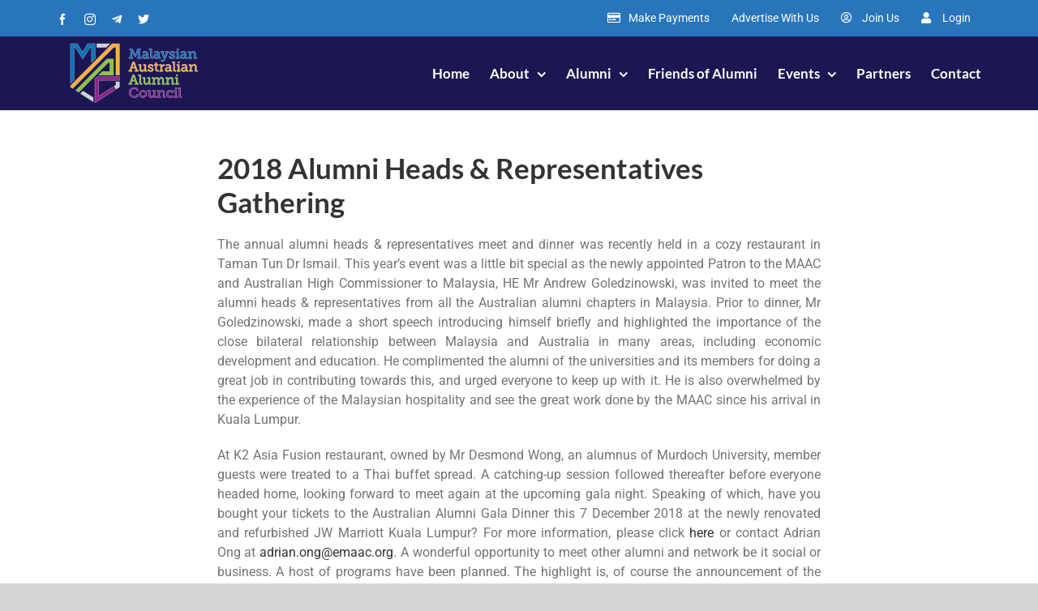

--- FILE ---
content_type: text/html; charset=UTF-8
request_url: https://www.emaac.org/2018-alumni-heads-representatives-gathering/
body_size: 15639
content:
<!DOCTYPE html>
<html class="avada-html-layout-wide avada-html-header-position-top" lang="en-US" prefix="og: http://ogp.me/ns# fb: http://ogp.me/ns/fb#">
<head>
	<meta http-equiv="X-UA-Compatible" content="IE=edge" />
	<meta http-equiv="Content-Type" content="text/html; charset=utf-8"/>
	<meta name="viewport" content="width=device-width, initial-scale=1" />
	<title>2018 Alumni Heads &#038; Representatives Gathering &#8211; Malaysian Australian Alumni Council</title>
<meta name='robots' content='max-image-preview:large' />
<link rel="alternate" type="application/rss+xml" title="Malaysian Australian Alumni Council &raquo; Feed" href="https://www.emaac.org/feed/" />
<link rel="alternate" type="application/rss+xml" title="Malaysian Australian Alumni Council &raquo; Comments Feed" href="https://www.emaac.org/comments/feed/" />
<link rel="alternate" type="text/calendar" title="Malaysian Australian Alumni Council &raquo; iCal Feed" href="https://www.emaac.org/events/?ical=1" />
					<link rel="shortcut icon" href="https://www.emaac.org/wp-content/uploads/2021/09/favicon.png" type="image/x-icon" />
		
					<!-- Apple Touch Icon -->
			<link rel="apple-touch-icon" sizes="180x180" href="https://www.emaac.org/wp-content/uploads/2021/09/favicon-180.png">
		
					<!-- Android Icon -->
			<link rel="icon" sizes="192x192" href="https://www.emaac.org/wp-content/uploads/2022/12/favicon-192.png">
		
					<!-- MS Edge Icon -->
			<meta name="msapplication-TileImage" content="https://www.emaac.org/wp-content/uploads/2022/12/favicon-270.png">
				<link rel="alternate" type="application/rss+xml" title="Malaysian Australian Alumni Council &raquo; 2018 Alumni Heads &#038; Representatives Gathering Comments Feed" href="https://www.emaac.org/2018-alumni-heads-representatives-gathering/feed/" />
<link rel="alternate" title="oEmbed (JSON)" type="application/json+oembed" href="https://www.emaac.org/wp-json/oembed/1.0/embed?url=https%3A%2F%2Fwww.emaac.org%2F2018-alumni-heads-representatives-gathering%2F" />
<link rel="alternate" title="oEmbed (XML)" type="text/xml+oembed" href="https://www.emaac.org/wp-json/oembed/1.0/embed?url=https%3A%2F%2Fwww.emaac.org%2F2018-alumni-heads-representatives-gathering%2F&#038;format=xml" />

		<meta property="og:title" content="2018 Alumni Heads &amp; Representatives Gathering"/>
		<meta property="og:type" content="article"/>
		<meta property="og:url" content="https://www.emaac.org/2018-alumni-heads-representatives-gathering/"/>
		<meta property="og:site_name" content="Malaysian Australian Alumni Council"/>
		<meta property="og:description" content="2018 Alumni Heads &amp; Representatives Gathering 

The annual alumni heads &amp; representatives meet and dinner was recently held in a cozy restaurant in Taman Tun Dr Ismail. This year’s event was a little bit special as the newly appointed Patron to the MAAC and Australian High Commissioner to Malaysia, HE Mr Andrew Goledzinowski,"/>

									<meta property="og:image" content="https://www.emaac.org/wp-content/uploads/2022/02/2018-alumni-heads-representatives-gatherin.jpg"/>
									<style id="content-control-block-styles">
			@media (max-width: 640px) {
	.cc-hide-on-mobile {
		display: none !important;
	}
}
@media (min-width: 641px) and (max-width: 920px) {
	.cc-hide-on-tablet {
		display: none !important;
	}
}
@media (min-width: 921px) and (max-width: 1440px) {
	.cc-hide-on-desktop {
		display: none !important;
	}
}		</style>
		<style id='wp-img-auto-sizes-contain-inline-css' type='text/css'>
img:is([sizes=auto i],[sizes^="auto," i]){contain-intrinsic-size:3000px 1500px}
/*# sourceURL=wp-img-auto-sizes-contain-inline-css */
</style>
<link rel='stylesheet' id='content-control-block-styles-css' href='https://www.emaac.org/wp-content/plugins/content-control/dist/style-block-editor.css?ver=2.6.5' type='text/css' media='all' />
<link rel='stylesheet' id='child-style-css' href='https://www.emaac.org/wp-content/themes/Avada-Child-Theme/style.css?ver=6.9' type='text/css' media='all' />
<link rel='stylesheet' id='fusion-dynamic-css-css' href='https://www.emaac.org/wp-content/uploads/fusion-styles/9c7693c4177281bd75e1f59d64620914.min.css?ver=3.10.0' type='text/css' media='all' />
<link rel="https://api.w.org/" href="https://www.emaac.org/wp-json/" /><link rel="alternate" title="JSON" type="application/json" href="https://www.emaac.org/wp-json/wp/v2/posts/8118" /><link rel="EditURI" type="application/rsd+xml" title="RSD" href="https://www.emaac.org/xmlrpc.php?rsd" />
<meta name="generator" content="WordPress 6.9" />
<link rel="canonical" href="https://www.emaac.org/2018-alumni-heads-representatives-gathering/" />
<link rel='shortlink' href='https://www.emaac.org/?p=8118' />
<meta name="tec-api-version" content="v1"><meta name="tec-api-origin" content="https://www.emaac.org"><link rel="alternate" href="https://www.emaac.org/wp-json/tribe/events/v1/" /><style type="text/css" id="css-fb-visibility">@media screen and (max-width: 640px){.fusion-no-small-visibility{display:none !important;}body .sm-text-align-center{text-align:center !important;}body .sm-text-align-left{text-align:left !important;}body .sm-text-align-right{text-align:right !important;}body .sm-flex-align-center{justify-content:center !important;}body .sm-flex-align-flex-start{justify-content:flex-start !important;}body .sm-flex-align-flex-end{justify-content:flex-end !important;}body .sm-mx-auto{margin-left:auto !important;margin-right:auto !important;}body .sm-ml-auto{margin-left:auto !important;}body .sm-mr-auto{margin-right:auto !important;}body .fusion-absolute-position-small{position:absolute;top:auto;width:100%;}.awb-sticky.awb-sticky-small{ position: sticky; top: var(--awb-sticky-offset,0); }}@media screen and (min-width: 641px) and (max-width: 1024px){.fusion-no-medium-visibility{display:none !important;}body .md-text-align-center{text-align:center !important;}body .md-text-align-left{text-align:left !important;}body .md-text-align-right{text-align:right !important;}body .md-flex-align-center{justify-content:center !important;}body .md-flex-align-flex-start{justify-content:flex-start !important;}body .md-flex-align-flex-end{justify-content:flex-end !important;}body .md-mx-auto{margin-left:auto !important;margin-right:auto !important;}body .md-ml-auto{margin-left:auto !important;}body .md-mr-auto{margin-right:auto !important;}body .fusion-absolute-position-medium{position:absolute;top:auto;width:100%;}.awb-sticky.awb-sticky-medium{ position: sticky; top: var(--awb-sticky-offset,0); }}@media screen and (min-width: 1025px){.fusion-no-large-visibility{display:none !important;}body .lg-text-align-center{text-align:center !important;}body .lg-text-align-left{text-align:left !important;}body .lg-text-align-right{text-align:right !important;}body .lg-flex-align-center{justify-content:center !important;}body .lg-flex-align-flex-start{justify-content:flex-start !important;}body .lg-flex-align-flex-end{justify-content:flex-end !important;}body .lg-mx-auto{margin-left:auto !important;margin-right:auto !important;}body .lg-ml-auto{margin-left:auto !important;}body .lg-mr-auto{margin-right:auto !important;}body .fusion-absolute-position-large{position:absolute;top:auto;width:100%;}.awb-sticky.awb-sticky-large{ position: sticky; top: var(--awb-sticky-offset,0); }}</style>
<!-- Meta Pixel Code -->
<script type='text/javascript'>
!function(f,b,e,v,n,t,s){if(f.fbq)return;n=f.fbq=function(){n.callMethod?
n.callMethod.apply(n,arguments):n.queue.push(arguments)};if(!f._fbq)f._fbq=n;
n.push=n;n.loaded=!0;n.version='2.0';n.queue=[];t=b.createElement(e);t.async=!0;
t.src=v;s=b.getElementsByTagName(e)[0];s.parentNode.insertBefore(t,s)}(window,
document,'script','https://connect.facebook.net/en_US/fbevents.js?v=next');
</script>
<!-- End Meta Pixel Code -->

      <script type='text/javascript'>
        var url = window.location.origin + '?ob=open-bridge';
        fbq('set', 'openbridge', '1041758220204020', url);
      </script>
    <script type='text/javascript'>fbq('init', '1041758220204020', {}, {
    "agent": "wordpress-6.9-3.0.13"
})</script><script type='text/javascript'>
    fbq('track', 'PageView', []);
  </script>
<!-- Meta Pixel Code -->
<noscript>
<img height="1" width="1" style="display:none" alt="fbpx"
src="https://www.facebook.com/tr?id=1041758220204020&ev=PageView&noscript=1" />
</noscript>
<!-- End Meta Pixel Code -->
<style type="text/css">.recentcomments a{display:inline !important;padding:0 !important;margin:0 !important;}</style><meta name="generator" content="Powered by Slider Revolution 6.6.12 - responsive, Mobile-Friendly Slider Plugin for WordPress with comfortable drag and drop interface." />
<script>function setREVStartSize(e){
			//window.requestAnimationFrame(function() {
				window.RSIW = window.RSIW===undefined ? window.innerWidth : window.RSIW;
				window.RSIH = window.RSIH===undefined ? window.innerHeight : window.RSIH;
				try {
					var pw = document.getElementById(e.c).parentNode.offsetWidth,
						newh;
					pw = pw===0 || isNaN(pw) || (e.l=="fullwidth" || e.layout=="fullwidth") ? window.RSIW : pw;
					e.tabw = e.tabw===undefined ? 0 : parseInt(e.tabw);
					e.thumbw = e.thumbw===undefined ? 0 : parseInt(e.thumbw);
					e.tabh = e.tabh===undefined ? 0 : parseInt(e.tabh);
					e.thumbh = e.thumbh===undefined ? 0 : parseInt(e.thumbh);
					e.tabhide = e.tabhide===undefined ? 0 : parseInt(e.tabhide);
					e.thumbhide = e.thumbhide===undefined ? 0 : parseInt(e.thumbhide);
					e.mh = e.mh===undefined || e.mh=="" || e.mh==="auto" ? 0 : parseInt(e.mh,0);
					if(e.layout==="fullscreen" || e.l==="fullscreen")
						newh = Math.max(e.mh,window.RSIH);
					else{
						e.gw = Array.isArray(e.gw) ? e.gw : [e.gw];
						for (var i in e.rl) if (e.gw[i]===undefined || e.gw[i]===0) e.gw[i] = e.gw[i-1];
						e.gh = e.el===undefined || e.el==="" || (Array.isArray(e.el) && e.el.length==0)? e.gh : e.el;
						e.gh = Array.isArray(e.gh) ? e.gh : [e.gh];
						for (var i in e.rl) if (e.gh[i]===undefined || e.gh[i]===0) e.gh[i] = e.gh[i-1];
											
						var nl = new Array(e.rl.length),
							ix = 0,
							sl;
						e.tabw = e.tabhide>=pw ? 0 : e.tabw;
						e.thumbw = e.thumbhide>=pw ? 0 : e.thumbw;
						e.tabh = e.tabhide>=pw ? 0 : e.tabh;
						e.thumbh = e.thumbhide>=pw ? 0 : e.thumbh;
						for (var i in e.rl) nl[i] = e.rl[i]<window.RSIW ? 0 : e.rl[i];
						sl = nl[0];
						for (var i in nl) if (sl>nl[i] && nl[i]>0) { sl = nl[i]; ix=i;}
						var m = pw>(e.gw[ix]+e.tabw+e.thumbw) ? 1 : (pw-(e.tabw+e.thumbw)) / (e.gw[ix]);
						newh =  (e.gh[ix] * m) + (e.tabh + e.thumbh);
					}
					var el = document.getElementById(e.c);
					if (el!==null && el) el.style.height = newh+"px";
					el = document.getElementById(e.c+"_wrapper");
					if (el!==null && el) {
						el.style.height = newh+"px";
						el.style.display = "block";
					}
				} catch(e){
					console.log("Failure at Presize of Slider:" + e)
				}
			//});
		  };</script>
		<script type="text/javascript">
			var doc = document.documentElement;
			doc.setAttribute( 'data-useragent', navigator.userAgent );
		</script>
		
	<!-- Google tag (gtag.js) --> <script async src="https://www.googletagmanager.com/gtag/js?id=G-CVY0T567HQ"></script> <script> window.dataLayer = window.dataLayer || []; function gtag(){dataLayer.push(arguments);} gtag('js', new Date()); gtag('config', 'G-CVY0T567HQ'); </script>
<!-- Google Tag Manager -->
<script>(function(w,d,s,l,i){w[l]=w[l]||[];w[l].push({'gtm.start':
new Date().getTime(),event:'gtm.js'});var f=d.getElementsByTagName(s)[0],
j=d.createElement(s),dl=l!='dataLayer'?'&l='+l:'';j.async=true;j.src=
'https://www.googletagmanager.com/gtm.js?id='+i+dl;f.parentNode.insertBefore(j,f);
})(window,document,'script','dataLayer','GTM-P78GC59C');</script>
<!-- End Google Tag Manager --><style id='global-styles-inline-css' type='text/css'>
:root{--wp--preset--aspect-ratio--square: 1;--wp--preset--aspect-ratio--4-3: 4/3;--wp--preset--aspect-ratio--3-4: 3/4;--wp--preset--aspect-ratio--3-2: 3/2;--wp--preset--aspect-ratio--2-3: 2/3;--wp--preset--aspect-ratio--16-9: 16/9;--wp--preset--aspect-ratio--9-16: 9/16;--wp--preset--color--black: #000000;--wp--preset--color--cyan-bluish-gray: #abb8c3;--wp--preset--color--white: #ffffff;--wp--preset--color--pale-pink: #f78da7;--wp--preset--color--vivid-red: #cf2e2e;--wp--preset--color--luminous-vivid-orange: #ff6900;--wp--preset--color--luminous-vivid-amber: #fcb900;--wp--preset--color--light-green-cyan: #7bdcb5;--wp--preset--color--vivid-green-cyan: #00d084;--wp--preset--color--pale-cyan-blue: #8ed1fc;--wp--preset--color--vivid-cyan-blue: #0693e3;--wp--preset--color--vivid-purple: #9b51e0;--wp--preset--color--awb-color-1: #ffffff;--wp--preset--color--awb-color-2: #f6f6f6;--wp--preset--color--awb-color-3: #feb140;--wp--preset--color--awb-color-4: #f8b141;--wp--preset--color--awb-color-5: #747474;--wp--preset--color--awb-color-6: #92278f;--wp--preset--color--awb-color-7: #333333;--wp--preset--color--awb-color-8: #000000;--wp--preset--color--awb-color-custom-10: #8cc63f;--wp--preset--color--awb-color-custom-12: #e0dede;--wp--preset--color--awb-color-custom-15: #e3ebf1;--wp--preset--color--awb-color-custom-16: #212934;--wp--preset--color--awb-color-custom-17: #0f75bc;--wp--preset--color--awb-color-custom-18: #dddbdb;--wp--preset--gradient--vivid-cyan-blue-to-vivid-purple: linear-gradient(135deg,rgb(6,147,227) 0%,rgb(155,81,224) 100%);--wp--preset--gradient--light-green-cyan-to-vivid-green-cyan: linear-gradient(135deg,rgb(122,220,180) 0%,rgb(0,208,130) 100%);--wp--preset--gradient--luminous-vivid-amber-to-luminous-vivid-orange: linear-gradient(135deg,rgb(252,185,0) 0%,rgb(255,105,0) 100%);--wp--preset--gradient--luminous-vivid-orange-to-vivid-red: linear-gradient(135deg,rgb(255,105,0) 0%,rgb(207,46,46) 100%);--wp--preset--gradient--very-light-gray-to-cyan-bluish-gray: linear-gradient(135deg,rgb(238,238,238) 0%,rgb(169,184,195) 100%);--wp--preset--gradient--cool-to-warm-spectrum: linear-gradient(135deg,rgb(74,234,220) 0%,rgb(151,120,209) 20%,rgb(207,42,186) 40%,rgb(238,44,130) 60%,rgb(251,105,98) 80%,rgb(254,248,76) 100%);--wp--preset--gradient--blush-light-purple: linear-gradient(135deg,rgb(255,206,236) 0%,rgb(152,150,240) 100%);--wp--preset--gradient--blush-bordeaux: linear-gradient(135deg,rgb(254,205,165) 0%,rgb(254,45,45) 50%,rgb(107,0,62) 100%);--wp--preset--gradient--luminous-dusk: linear-gradient(135deg,rgb(255,203,112) 0%,rgb(199,81,192) 50%,rgb(65,88,208) 100%);--wp--preset--gradient--pale-ocean: linear-gradient(135deg,rgb(255,245,203) 0%,rgb(182,227,212) 50%,rgb(51,167,181) 100%);--wp--preset--gradient--electric-grass: linear-gradient(135deg,rgb(202,248,128) 0%,rgb(113,206,126) 100%);--wp--preset--gradient--midnight: linear-gradient(135deg,rgb(2,3,129) 0%,rgb(40,116,252) 100%);--wp--preset--font-size--small: 12px;--wp--preset--font-size--medium: 20px;--wp--preset--font-size--large: 24px;--wp--preset--font-size--x-large: 42px;--wp--preset--font-size--normal: 16px;--wp--preset--font-size--xlarge: 32px;--wp--preset--font-size--huge: 48px;--wp--preset--spacing--20: 0.44rem;--wp--preset--spacing--30: 0.67rem;--wp--preset--spacing--40: 1rem;--wp--preset--spacing--50: 1.5rem;--wp--preset--spacing--60: 2.25rem;--wp--preset--spacing--70: 3.38rem;--wp--preset--spacing--80: 5.06rem;--wp--preset--shadow--natural: 6px 6px 9px rgba(0, 0, 0, 0.2);--wp--preset--shadow--deep: 12px 12px 50px rgba(0, 0, 0, 0.4);--wp--preset--shadow--sharp: 6px 6px 0px rgba(0, 0, 0, 0.2);--wp--preset--shadow--outlined: 6px 6px 0px -3px rgb(255, 255, 255), 6px 6px rgb(0, 0, 0);--wp--preset--shadow--crisp: 6px 6px 0px rgb(0, 0, 0);}:where(.is-layout-flex){gap: 0.5em;}:where(.is-layout-grid){gap: 0.5em;}body .is-layout-flex{display: flex;}.is-layout-flex{flex-wrap: wrap;align-items: center;}.is-layout-flex > :is(*, div){margin: 0;}body .is-layout-grid{display: grid;}.is-layout-grid > :is(*, div){margin: 0;}:where(.wp-block-columns.is-layout-flex){gap: 2em;}:where(.wp-block-columns.is-layout-grid){gap: 2em;}:where(.wp-block-post-template.is-layout-flex){gap: 1.25em;}:where(.wp-block-post-template.is-layout-grid){gap: 1.25em;}.has-black-color{color: var(--wp--preset--color--black) !important;}.has-cyan-bluish-gray-color{color: var(--wp--preset--color--cyan-bluish-gray) !important;}.has-white-color{color: var(--wp--preset--color--white) !important;}.has-pale-pink-color{color: var(--wp--preset--color--pale-pink) !important;}.has-vivid-red-color{color: var(--wp--preset--color--vivid-red) !important;}.has-luminous-vivid-orange-color{color: var(--wp--preset--color--luminous-vivid-orange) !important;}.has-luminous-vivid-amber-color{color: var(--wp--preset--color--luminous-vivid-amber) !important;}.has-light-green-cyan-color{color: var(--wp--preset--color--light-green-cyan) !important;}.has-vivid-green-cyan-color{color: var(--wp--preset--color--vivid-green-cyan) !important;}.has-pale-cyan-blue-color{color: var(--wp--preset--color--pale-cyan-blue) !important;}.has-vivid-cyan-blue-color{color: var(--wp--preset--color--vivid-cyan-blue) !important;}.has-vivid-purple-color{color: var(--wp--preset--color--vivid-purple) !important;}.has-black-background-color{background-color: var(--wp--preset--color--black) !important;}.has-cyan-bluish-gray-background-color{background-color: var(--wp--preset--color--cyan-bluish-gray) !important;}.has-white-background-color{background-color: var(--wp--preset--color--white) !important;}.has-pale-pink-background-color{background-color: var(--wp--preset--color--pale-pink) !important;}.has-vivid-red-background-color{background-color: var(--wp--preset--color--vivid-red) !important;}.has-luminous-vivid-orange-background-color{background-color: var(--wp--preset--color--luminous-vivid-orange) !important;}.has-luminous-vivid-amber-background-color{background-color: var(--wp--preset--color--luminous-vivid-amber) !important;}.has-light-green-cyan-background-color{background-color: var(--wp--preset--color--light-green-cyan) !important;}.has-vivid-green-cyan-background-color{background-color: var(--wp--preset--color--vivid-green-cyan) !important;}.has-pale-cyan-blue-background-color{background-color: var(--wp--preset--color--pale-cyan-blue) !important;}.has-vivid-cyan-blue-background-color{background-color: var(--wp--preset--color--vivid-cyan-blue) !important;}.has-vivid-purple-background-color{background-color: var(--wp--preset--color--vivid-purple) !important;}.has-black-border-color{border-color: var(--wp--preset--color--black) !important;}.has-cyan-bluish-gray-border-color{border-color: var(--wp--preset--color--cyan-bluish-gray) !important;}.has-white-border-color{border-color: var(--wp--preset--color--white) !important;}.has-pale-pink-border-color{border-color: var(--wp--preset--color--pale-pink) !important;}.has-vivid-red-border-color{border-color: var(--wp--preset--color--vivid-red) !important;}.has-luminous-vivid-orange-border-color{border-color: var(--wp--preset--color--luminous-vivid-orange) !important;}.has-luminous-vivid-amber-border-color{border-color: var(--wp--preset--color--luminous-vivid-amber) !important;}.has-light-green-cyan-border-color{border-color: var(--wp--preset--color--light-green-cyan) !important;}.has-vivid-green-cyan-border-color{border-color: var(--wp--preset--color--vivid-green-cyan) !important;}.has-pale-cyan-blue-border-color{border-color: var(--wp--preset--color--pale-cyan-blue) !important;}.has-vivid-cyan-blue-border-color{border-color: var(--wp--preset--color--vivid-cyan-blue) !important;}.has-vivid-purple-border-color{border-color: var(--wp--preset--color--vivid-purple) !important;}.has-vivid-cyan-blue-to-vivid-purple-gradient-background{background: var(--wp--preset--gradient--vivid-cyan-blue-to-vivid-purple) !important;}.has-light-green-cyan-to-vivid-green-cyan-gradient-background{background: var(--wp--preset--gradient--light-green-cyan-to-vivid-green-cyan) !important;}.has-luminous-vivid-amber-to-luminous-vivid-orange-gradient-background{background: var(--wp--preset--gradient--luminous-vivid-amber-to-luminous-vivid-orange) !important;}.has-luminous-vivid-orange-to-vivid-red-gradient-background{background: var(--wp--preset--gradient--luminous-vivid-orange-to-vivid-red) !important;}.has-very-light-gray-to-cyan-bluish-gray-gradient-background{background: var(--wp--preset--gradient--very-light-gray-to-cyan-bluish-gray) !important;}.has-cool-to-warm-spectrum-gradient-background{background: var(--wp--preset--gradient--cool-to-warm-spectrum) !important;}.has-blush-light-purple-gradient-background{background: var(--wp--preset--gradient--blush-light-purple) !important;}.has-blush-bordeaux-gradient-background{background: var(--wp--preset--gradient--blush-bordeaux) !important;}.has-luminous-dusk-gradient-background{background: var(--wp--preset--gradient--luminous-dusk) !important;}.has-pale-ocean-gradient-background{background: var(--wp--preset--gradient--pale-ocean) !important;}.has-electric-grass-gradient-background{background: var(--wp--preset--gradient--electric-grass) !important;}.has-midnight-gradient-background{background: var(--wp--preset--gradient--midnight) !important;}.has-small-font-size{font-size: var(--wp--preset--font-size--small) !important;}.has-medium-font-size{font-size: var(--wp--preset--font-size--medium) !important;}.has-large-font-size{font-size: var(--wp--preset--font-size--large) !important;}.has-x-large-font-size{font-size: var(--wp--preset--font-size--x-large) !important;}
/*# sourceURL=global-styles-inline-css */
</style>
<link rel='stylesheet' id='rs-plugin-settings-css' href='https://www.emaac.org/wp-content/plugins/revslider/public/assets/css/rs6.css?ver=6.6.12' type='text/css' media='all' />
<style id='rs-plugin-settings-inline-css' type='text/css'>
#rs-demo-id {}
/*# sourceURL=rs-plugin-settings-inline-css */
</style>
</head>

<body class="wp-singular post-template-default single single-post postid-8118 single-format-standard wp-theme-Avada wp-child-theme-Avada-Child-Theme tribe-no-js bm-messages-light fusion-image-hovers fusion-pagination-sizing fusion-button_type-flat fusion-button_span-no fusion-button_gradient-linear avada-image-rollover-circle-yes avada-image-rollover-yes avada-image-rollover-direction-fade fusion-body ltr fusion-sticky-header no-mobile-slidingbar no-mobile-totop fusion-disable-outline fusion-sub-menu-fade mobile-logo-pos-left layout-wide-mode avada-has-boxed-modal-shadow- layout-scroll-offset-full avada-has-zero-margin-offset-top fusion-top-header menu-text-align-center mobile-menu-design-modern fusion-show-pagination-text fusion-header-layout-v3 avada-responsive avada-footer-fx-none avada-menu-highlight-style-bottombar fusion-search-form-classic fusion-main-menu-search-dropdown fusion-avatar-square avada-sticky-shrinkage avada-dropdown-styles avada-blog-layout-medium alternate avada-blog-archive-layout-medium alternate avada-ec-not-100-width avada-ec-meta-layout-sidebar avada-header-shadow-no avada-menu-icon-position-left avada-has-mainmenu-dropdown-divider avada-has-pagetitle-100-width avada-has-pagetitle-bg-full avada-has-pagetitle-bg-parallax avada-has-mobile-menu-search avada-has-breadcrumb-mobile-hidden avada-has-pagetitlebar-retina-bg-image avada-has-titlebar-hide avada-has-footer-widget-bg-image avada-header-border-color-full-transparent avada-has-transparent-timeline_color avada-has-pagination-width_height avada-flyout-menu-direction-fade avada-ec-views-v2" data-awb-post-id="8118">
		<a class="skip-link screen-reader-text" href="#content">Skip to content</a>

	<div id="boxed-wrapper">
		
		<div id="wrapper" class="fusion-wrapper">
			<div id="home" style="position:relative;top:-1px;"></div>
							
					
			<header class="fusion-header-wrapper">
				<div class="fusion-header-v3 fusion-logo-alignment fusion-logo-left fusion-sticky-menu-1 fusion-sticky-logo-1 fusion-mobile-logo-1  fusion-mobile-menu-design-modern">
					
<div class="fusion-secondary-header">
	<div class="fusion-row">
					<div class="fusion-alignleft">
				<div class="fusion-social-links-header"><div class="fusion-social-networks"><div class="fusion-social-networks-wrapper"><a  class="fusion-social-network-icon fusion-tooltip fusion-facebook awb-icon-facebook" style title="Facebook" href="https://www.facebook.com/theMAAC/" target="_blank" rel="noreferrer"><span class="screen-reader-text">Facebook</span></a><a  class="fusion-social-network-icon fusion-tooltip fusion-instagram awb-icon-instagram" style title="Instagram" href="https://www.instagram.com/themaac.ig" target="_blank" rel="noopener noreferrer"><span class="screen-reader-text">Instagram</span></a><a  class="fusion-social-network-icon fusion-tooltip fa-telegram-plane fab" style title="Telegram" href="https://t.me/+GryvCiYepUFIZWNI" target="_blank" rel="noopener noreferrer"><span class="screen-reader-text">Telegram</span></a><a  class="fusion-social-network-icon fusion-tooltip fa-twitter fab" style title="Twitter" href="https://twitter.com/MsiaAusAlumni" target="_blank" rel="noopener noreferrer"><span class="screen-reader-text">Twitter</span></a></div></div></div>			</div>
							<div class="fusion-alignright">
				<nav class="fusion-secondary-menu" role="navigation" aria-label="Secondary Menu"><ul id="menu-top-nav" class="menu"><li  id="menu-item-9868"  class="menu-item menu-item-type-post_type menu-item-object-page menu-item-9868"  data-item-id="9868"><a  href="https://www.emaac.org/payments/" class="fusion-flex-link fusion-bottombar-highlight"><span class="fusion-megamenu-icon"><i class="glyphicon fa-credit-card far" aria-hidden="true"></i></span><span class="menu-text">Make Payments</span></a></li><li  id="menu-item-9115"  class="menu-item menu-item-type-post_type menu-item-object-page menu-item-9115"  data-item-id="9115"><a  href="https://www.emaac.org/advertise-with-us/" class="fusion-bottombar-highlight"><span class="menu-text">Advertise With Us</span></a></li><li  id="menu-item-2079"  class="menu-item menu-item-type-post_type menu-item-object-page menu-item-2079"  data-item-id="2079"><a  href="https://www.emaac.org/join-us/" class="fusion-flex-link fusion-bottombar-highlight"><span class="fusion-megamenu-icon"><i class="glyphicon fa-user-circle far" aria-hidden="true"></i></span><span class="menu-text">Join Us</span></a></li><li  id="menu-item-2376"  class="menu-item menu-item-type-post_type menu-item-object-page menu-item-2376"  data-item-id="2376"><a  href="https://www.emaac.org/login/" class="fusion-flex-link fusion-bottombar-highlight"><span class="fusion-megamenu-icon"><i class="glyphicon fa-user fas" aria-hidden="true"></i></span><span class="menu-text">Login</span></a></li></ul></nav><nav class="fusion-mobile-nav-holder fusion-mobile-menu-text-align-center" aria-label="Secondary Mobile Menu"></nav>			</div>
			</div>
</div>
<div class="fusion-header-sticky-height"></div>
<div class="fusion-header">
	<div class="fusion-row">
					<div class="fusion-logo" data-margin-top="5px" data-margin-bottom="5px" data-margin-left="13px" data-margin-right="0px">
			<a class="fusion-logo-link"  href="https://www.emaac.org/" >

						<!-- standard logo -->
			<img src="https://www.emaac.org/wp-content/uploads/2021/10/logo-1.png" srcset="https://www.emaac.org/wp-content/uploads/2021/10/logo-1.png 1x, https://www.emaac.org/wp-content/uploads/2021/10/logo-retina-1.png 2x" width="164" height="80" style="max-height:80px;height:auto;" alt="Malaysian Australian Alumni Council Logo" data-retina_logo_url="https://www.emaac.org/wp-content/uploads/2021/10/logo-retina-1.png" class="fusion-standard-logo" />

											<!-- mobile logo -->
				<img src="https://www.emaac.org/wp-content/uploads/2021/10/logo-mobile-1.png" srcset="https://www.emaac.org/wp-content/uploads/2021/10/logo-mobile-1.png 1x, https://www.emaac.org/wp-content/uploads/2021/10/logo-mobile-retina-1.png 2x" width="103" height="50" style="max-height:50px;height:auto;" alt="Malaysian Australian Alumni Council Logo" data-retina_logo_url="https://www.emaac.org/wp-content/uploads/2021/10/logo-mobile-retina-1.png" class="fusion-mobile-logo" />
			
											<!-- sticky header logo -->
				<img src="https://www.emaac.org/wp-content/uploads/2021/10/logo-1.png" srcset="https://www.emaac.org/wp-content/uploads/2021/10/logo-1.png 1x, https://www.emaac.org/wp-content/uploads/2021/10/logo-retina-1.png 2x" width="164" height="80" style="max-height:80px;height:auto;" alt="Malaysian Australian Alumni Council Logo" data-retina_logo_url="https://www.emaac.org/wp-content/uploads/2021/10/logo-retina-1.png" class="fusion-sticky-logo" />
					</a>
		</div>		<nav class="fusion-main-menu" aria-label="Main Menu"><ul id="menu-main-menu" class="fusion-menu"><li  id="menu-item-1846"  class="menu-item menu-item-type-custom menu-item-object-custom menu-item-home menu-item-1846"  data-item-id="1846"><a  href="https://www.emaac.org/" class="fusion-bottombar-highlight"><span class="menu-text">Home</span></a></li><li  id="menu-item-2341"  class="menu-item menu-item-type-post_type menu-item-object-page menu-item-has-children menu-item-2341 fusion-dropdown-menu"  data-item-id="2341"><a  href="https://www.emaac.org/about/" class="fusion-bottombar-highlight"><span class="menu-text">About</span> <span class="fusion-caret"><i class="fusion-dropdown-indicator" aria-hidden="true"></i></span></a><ul class="sub-menu"><li  id="menu-item-2348"  class="menu-item menu-item-type-post_type menu-item-object-page menu-item-2348 fusion-dropdown-submenu" ><a  href="https://www.emaac.org/about/" class="fusion-bottombar-highlight"><span>Overview</span></a></li><li  id="menu-item-11428"  class="menu-item menu-item-type-post_type menu-item-object-page menu-item-11428 fusion-dropdown-submenu" ><a  href="https://www.emaac.org/about/organisational-structure/" class="fusion-bottombar-highlight"><span>Organisational Structure</span></a></li><li  id="menu-item-2347"  class="menu-item menu-item-type-post_type menu-item-object-page menu-item-2347 fusion-dropdown-submenu" ><a  href="https://www.emaac.org/about/meet-our-patron/" class="fusion-bottombar-highlight"><span>Meet Our Patron</span></a></li><li  id="menu-item-2343"  class="menu-item menu-item-type-post_type menu-item-object-page menu-item-has-children menu-item-2343 fusion-dropdown-submenu" ><a  href="https://www.emaac.org/about/membership/" class="fusion-bottombar-highlight"><span>MAAC Membership</span> <span class="fusion-caret"><i class="fusion-dropdown-indicator" aria-hidden="true"></i></span></a><ul class="sub-menu"><li  id="menu-item-2349"  class="menu-item menu-item-type-post_type menu-item-object-page menu-item-2349" ><a  href="https://www.emaac.org/about/membership/" class="fusion-bottombar-highlight"><span>Overview</span></a></li><li  id="menu-item-2346"  class="menu-item menu-item-type-post_type menu-item-object-page menu-item-2346" ><a  href="https://www.emaac.org/about/membership/council-members/" class="fusion-bottombar-highlight"><span>Council Members</span></a></li><li  id="menu-item-2345"  class="menu-item menu-item-type-post_type menu-item-object-page menu-item-2345" ><a  href="https://www.emaac.org/about/membership/council-associates/" class="fusion-bottombar-highlight"><span>Council Associates</span></a></li><li  id="menu-item-2344"  class="menu-item menu-item-type-post_type menu-item-object-page menu-item-2344" ><a  href="https://www.emaac.org/about/membership/associate-members/" class="fusion-bottombar-highlight"><span>Associate Members</span></a></li></ul></li></ul></li><li  id="menu-item-9012"  class="menu-item menu-item-type-post_type menu-item-object-page menu-item-has-children menu-item-9012 fusion-dropdown-menu"  data-item-id="9012"><a  href="https://www.emaac.org/alumni-stories/" class="fusion-bottombar-highlight"><span class="menu-text">Alumni</span> <span class="fusion-caret"><i class="fusion-dropdown-indicator" aria-hidden="true"></i></span></a><ul class="sub-menu"><li  id="menu-item-7530"  class="menu-item menu-item-type-post_type menu-item-object-page menu-item-7530 fusion-dropdown-submenu" ><a  href="https://www.emaac.org/alumni-stories/" class="fusion-bottombar-highlight"><span>Alumni Stories</span></a></li><li  id="menu-item-7583"  class="menu-item menu-item-type-post_type menu-item-object-page menu-item-has-children menu-item-7583 fusion-dropdown-submenu" ><a  href="https://www.emaac.org/alumni-awards/" class="fusion-bottombar-highlight"><span>Alumni Awards</span> <span class="fusion-caret"><i class="fusion-dropdown-indicator" aria-hidden="true"></i></span></a><ul class="sub-menu"><li  id="menu-item-9128"  class="menu-item menu-item-type-custom menu-item-object-custom menu-item-9128" ><a  href="https://www.emaac.org/alumni-awards/#about" class="fusion-bottombar-highlight"><span>Overview</span></a></li><li  id="menu-item-9129"  class="menu-item menu-item-type-custom menu-item-object-custom menu-item-9129" ><a  href="https://www.emaac.org/alumni-awards/#categories" class="fusion-bottombar-highlight"><span>Award Categories</span></a></li><li  id="menu-item-9130"  class="menu-item menu-item-type-custom menu-item-object-custom menu-item-9130" ><a  href="https://www.emaac.org/alumni-awards/#how-to-nominate" class="fusion-bottombar-highlight"><span>How to Nominate</span></a></li><li  id="menu-item-9131"  class="menu-item menu-item-type-custom menu-item-object-custom menu-item-9131" ><a  href="https://www.emaac.org/alumni-awards/past-award-recipients/" class="fusion-bottombar-highlight"><span>Past Award Recipients</span></a></li></ul></li><li  id="menu-item-7562"  class="menu-item menu-item-type-post_type menu-item-object-page menu-item-7562 fusion-dropdown-submenu" ><a  href="https://www.emaac.org/the-maac-20th-anniversary-book/" class="fusion-bottombar-highlight"><span>The MAAC 20th Anniversary Book</span></a></li></ul></li><li  id="menu-item-9091"  class="menu-item menu-item-type-post_type menu-item-object-page menu-item-9091"  data-item-id="9091"><a  href="https://www.emaac.org/friends-of-alumni/" class="fusion-bottombar-highlight"><span class="menu-text">Friends of Alumni</span></a></li><li  id="menu-item-1851"  class="menu-item menu-item-type-custom menu-item-object-custom menu-item-has-children menu-item-1851 fusion-dropdown-menu"  data-item-id="1851"><a  href="https://www.emaac.org/events/" class="fusion-bottombar-highlight"><span class="menu-text">Events</span> <span class="fusion-caret"><i class="fusion-dropdown-indicator" aria-hidden="true"></i></span></a><ul class="sub-menu"><li  id="menu-item-9322"  class="menu-item menu-item-type-custom menu-item-object-custom menu-item-9322 fusion-dropdown-submenu" ><a  href="https://www.emaac.org/events/" class="fusion-bottombar-highlight"><span>Upcoming Events</span></a></li><li  id="menu-item-9953"  class="menu-item menu-item-type-post_type menu-item-object-page menu-item-9953 fusion-dropdown-submenu" ><a  href="https://www.emaac.org/past-events/" class="fusion-bottombar-highlight"><span>Past Events</span></a></li><li  id="menu-item-7498"  class="menu-item menu-item-type-custom menu-item-object-custom menu-item-7498 fusion-dropdown-submenu" ><a  href="https://www.emaac.org/events/month/" class="fusion-bottombar-highlight"><span>Calendar</span></a></li><li  id="menu-item-7503"  class="menu-item menu-item-type-post_type menu-item-object-page menu-item-7503 fusion-dropdown-submenu" ><a  href="https://www.emaac.org/event-insights/" class="fusion-bottombar-highlight"><span>Event Insights</span></a></li></ul></li><li  id="menu-item-7604"  class="menu-item menu-item-type-post_type menu-item-object-page menu-item-7604"  data-item-id="7604"><a  href="https://www.emaac.org/strategic-partners/" class="fusion-bottombar-highlight"><span class="menu-text">Partners</span></a></li><li  id="menu-item-2362"  class="menu-item menu-item-type-post_type menu-item-object-page menu-item-2362"  data-item-id="2362"><a  href="https://www.emaac.org/contact/" class="fusion-bottombar-highlight"><span class="menu-text">Contact</span></a></li></ul></nav><nav class="fusion-main-menu fusion-sticky-menu" aria-label="Main Menu Sticky"><ul id="menu-main-menu-1" class="fusion-menu"><li   class="menu-item menu-item-type-custom menu-item-object-custom menu-item-home menu-item-1846"  data-item-id="1846"><a  href="https://www.emaac.org/" class="fusion-bottombar-highlight"><span class="menu-text">Home</span></a></li><li   class="menu-item menu-item-type-post_type menu-item-object-page menu-item-has-children menu-item-2341 fusion-dropdown-menu"  data-item-id="2341"><a  href="https://www.emaac.org/about/" class="fusion-bottombar-highlight"><span class="menu-text">About</span> <span class="fusion-caret"><i class="fusion-dropdown-indicator" aria-hidden="true"></i></span></a><ul class="sub-menu"><li   class="menu-item menu-item-type-post_type menu-item-object-page menu-item-2348 fusion-dropdown-submenu" ><a  href="https://www.emaac.org/about/" class="fusion-bottombar-highlight"><span>Overview</span></a></li><li   class="menu-item menu-item-type-post_type menu-item-object-page menu-item-11428 fusion-dropdown-submenu" ><a  href="https://www.emaac.org/about/organisational-structure/" class="fusion-bottombar-highlight"><span>Organisational Structure</span></a></li><li   class="menu-item menu-item-type-post_type menu-item-object-page menu-item-2347 fusion-dropdown-submenu" ><a  href="https://www.emaac.org/about/meet-our-patron/" class="fusion-bottombar-highlight"><span>Meet Our Patron</span></a></li><li   class="menu-item menu-item-type-post_type menu-item-object-page menu-item-has-children menu-item-2343 fusion-dropdown-submenu" ><a  href="https://www.emaac.org/about/membership/" class="fusion-bottombar-highlight"><span>MAAC Membership</span> <span class="fusion-caret"><i class="fusion-dropdown-indicator" aria-hidden="true"></i></span></a><ul class="sub-menu"><li   class="menu-item menu-item-type-post_type menu-item-object-page menu-item-2349" ><a  href="https://www.emaac.org/about/membership/" class="fusion-bottombar-highlight"><span>Overview</span></a></li><li   class="menu-item menu-item-type-post_type menu-item-object-page menu-item-2346" ><a  href="https://www.emaac.org/about/membership/council-members/" class="fusion-bottombar-highlight"><span>Council Members</span></a></li><li   class="menu-item menu-item-type-post_type menu-item-object-page menu-item-2345" ><a  href="https://www.emaac.org/about/membership/council-associates/" class="fusion-bottombar-highlight"><span>Council Associates</span></a></li><li   class="menu-item menu-item-type-post_type menu-item-object-page menu-item-2344" ><a  href="https://www.emaac.org/about/membership/associate-members/" class="fusion-bottombar-highlight"><span>Associate Members</span></a></li></ul></li></ul></li><li   class="menu-item menu-item-type-post_type menu-item-object-page menu-item-has-children menu-item-9012 fusion-dropdown-menu"  data-item-id="9012"><a  href="https://www.emaac.org/alumni-stories/" class="fusion-bottombar-highlight"><span class="menu-text">Alumni</span> <span class="fusion-caret"><i class="fusion-dropdown-indicator" aria-hidden="true"></i></span></a><ul class="sub-menu"><li   class="menu-item menu-item-type-post_type menu-item-object-page menu-item-7530 fusion-dropdown-submenu" ><a  href="https://www.emaac.org/alumni-stories/" class="fusion-bottombar-highlight"><span>Alumni Stories</span></a></li><li   class="menu-item menu-item-type-post_type menu-item-object-page menu-item-has-children menu-item-7583 fusion-dropdown-submenu" ><a  href="https://www.emaac.org/alumni-awards/" class="fusion-bottombar-highlight"><span>Alumni Awards</span> <span class="fusion-caret"><i class="fusion-dropdown-indicator" aria-hidden="true"></i></span></a><ul class="sub-menu"><li   class="menu-item menu-item-type-custom menu-item-object-custom menu-item-9128" ><a  href="https://www.emaac.org/alumni-awards/#about" class="fusion-bottombar-highlight"><span>Overview</span></a></li><li   class="menu-item menu-item-type-custom menu-item-object-custom menu-item-9129" ><a  href="https://www.emaac.org/alumni-awards/#categories" class="fusion-bottombar-highlight"><span>Award Categories</span></a></li><li   class="menu-item menu-item-type-custom menu-item-object-custom menu-item-9130" ><a  href="https://www.emaac.org/alumni-awards/#how-to-nominate" class="fusion-bottombar-highlight"><span>How to Nominate</span></a></li><li   class="menu-item menu-item-type-custom menu-item-object-custom menu-item-9131" ><a  href="https://www.emaac.org/alumni-awards/past-award-recipients/" class="fusion-bottombar-highlight"><span>Past Award Recipients</span></a></li></ul></li><li   class="menu-item menu-item-type-post_type menu-item-object-page menu-item-7562 fusion-dropdown-submenu" ><a  href="https://www.emaac.org/the-maac-20th-anniversary-book/" class="fusion-bottombar-highlight"><span>The MAAC 20th Anniversary Book</span></a></li></ul></li><li   class="menu-item menu-item-type-post_type menu-item-object-page menu-item-9091"  data-item-id="9091"><a  href="https://www.emaac.org/friends-of-alumni/" class="fusion-bottombar-highlight"><span class="menu-text">Friends of Alumni</span></a></li><li   class="menu-item menu-item-type-custom menu-item-object-custom menu-item-has-children menu-item-1851 fusion-dropdown-menu"  data-item-id="1851"><a  href="https://www.emaac.org/events/" class="fusion-bottombar-highlight"><span class="menu-text">Events</span> <span class="fusion-caret"><i class="fusion-dropdown-indicator" aria-hidden="true"></i></span></a><ul class="sub-menu"><li   class="menu-item menu-item-type-custom menu-item-object-custom menu-item-9322 fusion-dropdown-submenu" ><a  href="https://www.emaac.org/events/" class="fusion-bottombar-highlight"><span>Upcoming Events</span></a></li><li   class="menu-item menu-item-type-post_type menu-item-object-page menu-item-9953 fusion-dropdown-submenu" ><a  href="https://www.emaac.org/past-events/" class="fusion-bottombar-highlight"><span>Past Events</span></a></li><li   class="menu-item menu-item-type-custom menu-item-object-custom menu-item-7498 fusion-dropdown-submenu" ><a  href="https://www.emaac.org/events/month/" class="fusion-bottombar-highlight"><span>Calendar</span></a></li><li   class="menu-item menu-item-type-post_type menu-item-object-page menu-item-7503 fusion-dropdown-submenu" ><a  href="https://www.emaac.org/event-insights/" class="fusion-bottombar-highlight"><span>Event Insights</span></a></li></ul></li><li   class="menu-item menu-item-type-post_type menu-item-object-page menu-item-7604"  data-item-id="7604"><a  href="https://www.emaac.org/strategic-partners/" class="fusion-bottombar-highlight"><span class="menu-text">Partners</span></a></li><li   class="menu-item menu-item-type-post_type menu-item-object-page menu-item-2362"  data-item-id="2362"><a  href="https://www.emaac.org/contact/" class="fusion-bottombar-highlight"><span class="menu-text">Contact</span></a></li></ul></nav><div class="fusion-mobile-navigation"><ul id="menu-main-menu-2" class="fusion-mobile-menu"><li   class="menu-item menu-item-type-custom menu-item-object-custom menu-item-home menu-item-1846"  data-item-id="1846"><a  href="https://www.emaac.org/" class="fusion-bottombar-highlight"><span class="menu-text">Home</span></a></li><li   class="menu-item menu-item-type-post_type menu-item-object-page menu-item-has-children menu-item-2341 fusion-dropdown-menu"  data-item-id="2341"><a  href="https://www.emaac.org/about/" class="fusion-bottombar-highlight"><span class="menu-text">About</span> <span class="fusion-caret"><i class="fusion-dropdown-indicator" aria-hidden="true"></i></span></a><ul class="sub-menu"><li   class="menu-item menu-item-type-post_type menu-item-object-page menu-item-2348 fusion-dropdown-submenu" ><a  href="https://www.emaac.org/about/" class="fusion-bottombar-highlight"><span>Overview</span></a></li><li   class="menu-item menu-item-type-post_type menu-item-object-page menu-item-11428 fusion-dropdown-submenu" ><a  href="https://www.emaac.org/about/organisational-structure/" class="fusion-bottombar-highlight"><span>Organisational Structure</span></a></li><li   class="menu-item menu-item-type-post_type menu-item-object-page menu-item-2347 fusion-dropdown-submenu" ><a  href="https://www.emaac.org/about/meet-our-patron/" class="fusion-bottombar-highlight"><span>Meet Our Patron</span></a></li><li   class="menu-item menu-item-type-post_type menu-item-object-page menu-item-has-children menu-item-2343 fusion-dropdown-submenu" ><a  href="https://www.emaac.org/about/membership/" class="fusion-bottombar-highlight"><span>MAAC Membership</span> <span class="fusion-caret"><i class="fusion-dropdown-indicator" aria-hidden="true"></i></span></a><ul class="sub-menu"><li   class="menu-item menu-item-type-post_type menu-item-object-page menu-item-2349" ><a  href="https://www.emaac.org/about/membership/" class="fusion-bottombar-highlight"><span>Overview</span></a></li><li   class="menu-item menu-item-type-post_type menu-item-object-page menu-item-2346" ><a  href="https://www.emaac.org/about/membership/council-members/" class="fusion-bottombar-highlight"><span>Council Members</span></a></li><li   class="menu-item menu-item-type-post_type menu-item-object-page menu-item-2345" ><a  href="https://www.emaac.org/about/membership/council-associates/" class="fusion-bottombar-highlight"><span>Council Associates</span></a></li><li   class="menu-item menu-item-type-post_type menu-item-object-page menu-item-2344" ><a  href="https://www.emaac.org/about/membership/associate-members/" class="fusion-bottombar-highlight"><span>Associate Members</span></a></li></ul></li></ul></li><li   class="menu-item menu-item-type-post_type menu-item-object-page menu-item-has-children menu-item-9012 fusion-dropdown-menu"  data-item-id="9012"><a  href="https://www.emaac.org/alumni-stories/" class="fusion-bottombar-highlight"><span class="menu-text">Alumni</span> <span class="fusion-caret"><i class="fusion-dropdown-indicator" aria-hidden="true"></i></span></a><ul class="sub-menu"><li   class="menu-item menu-item-type-post_type menu-item-object-page menu-item-7530 fusion-dropdown-submenu" ><a  href="https://www.emaac.org/alumni-stories/" class="fusion-bottombar-highlight"><span>Alumni Stories</span></a></li><li   class="menu-item menu-item-type-post_type menu-item-object-page menu-item-has-children menu-item-7583 fusion-dropdown-submenu" ><a  href="https://www.emaac.org/alumni-awards/" class="fusion-bottombar-highlight"><span>Alumni Awards</span> <span class="fusion-caret"><i class="fusion-dropdown-indicator" aria-hidden="true"></i></span></a><ul class="sub-menu"><li   class="menu-item menu-item-type-custom menu-item-object-custom menu-item-9128" ><a  href="https://www.emaac.org/alumni-awards/#about" class="fusion-bottombar-highlight"><span>Overview</span></a></li><li   class="menu-item menu-item-type-custom menu-item-object-custom menu-item-9129" ><a  href="https://www.emaac.org/alumni-awards/#categories" class="fusion-bottombar-highlight"><span>Award Categories</span></a></li><li   class="menu-item menu-item-type-custom menu-item-object-custom menu-item-9130" ><a  href="https://www.emaac.org/alumni-awards/#how-to-nominate" class="fusion-bottombar-highlight"><span>How to Nominate</span></a></li><li   class="menu-item menu-item-type-custom menu-item-object-custom menu-item-9131" ><a  href="https://www.emaac.org/alumni-awards/past-award-recipients/" class="fusion-bottombar-highlight"><span>Past Award Recipients</span></a></li></ul></li><li   class="menu-item menu-item-type-post_type menu-item-object-page menu-item-7562 fusion-dropdown-submenu" ><a  href="https://www.emaac.org/the-maac-20th-anniversary-book/" class="fusion-bottombar-highlight"><span>The MAAC 20th Anniversary Book</span></a></li></ul></li><li   class="menu-item menu-item-type-post_type menu-item-object-page menu-item-9091"  data-item-id="9091"><a  href="https://www.emaac.org/friends-of-alumni/" class="fusion-bottombar-highlight"><span class="menu-text">Friends of Alumni</span></a></li><li   class="menu-item menu-item-type-custom menu-item-object-custom menu-item-has-children menu-item-1851 fusion-dropdown-menu"  data-item-id="1851"><a  href="https://www.emaac.org/events/" class="fusion-bottombar-highlight"><span class="menu-text">Events</span> <span class="fusion-caret"><i class="fusion-dropdown-indicator" aria-hidden="true"></i></span></a><ul class="sub-menu"><li   class="menu-item menu-item-type-custom menu-item-object-custom menu-item-9322 fusion-dropdown-submenu" ><a  href="https://www.emaac.org/events/" class="fusion-bottombar-highlight"><span>Upcoming Events</span></a></li><li   class="menu-item menu-item-type-post_type menu-item-object-page menu-item-9953 fusion-dropdown-submenu" ><a  href="https://www.emaac.org/past-events/" class="fusion-bottombar-highlight"><span>Past Events</span></a></li><li   class="menu-item menu-item-type-custom menu-item-object-custom menu-item-7498 fusion-dropdown-submenu" ><a  href="https://www.emaac.org/events/month/" class="fusion-bottombar-highlight"><span>Calendar</span></a></li><li   class="menu-item menu-item-type-post_type menu-item-object-page menu-item-7503 fusion-dropdown-submenu" ><a  href="https://www.emaac.org/event-insights/" class="fusion-bottombar-highlight"><span>Event Insights</span></a></li></ul></li><li   class="menu-item menu-item-type-post_type menu-item-object-page menu-item-7604"  data-item-id="7604"><a  href="https://www.emaac.org/strategic-partners/" class="fusion-bottombar-highlight"><span class="menu-text">Partners</span></a></li><li   class="menu-item menu-item-type-post_type menu-item-object-page menu-item-2362"  data-item-id="2362"><a  href="https://www.emaac.org/contact/" class="fusion-bottombar-highlight"><span class="menu-text">Contact</span></a></li></ul></div>	<div class="fusion-mobile-menu-icons">
							<a href="#" class="fusion-icon awb-icon-bars" aria-label="Toggle mobile menu" aria-expanded="false"></a>
		
					<a href="#" class="fusion-icon awb-icon-search" aria-label="Toggle mobile search"></a>
		
		
			</div>

<nav class="fusion-mobile-nav-holder fusion-mobile-menu-text-align-center" aria-label="Main Menu Mobile"></nav>

	<nav class="fusion-mobile-nav-holder fusion-mobile-menu-text-align-center fusion-mobile-sticky-nav-holder" aria-label="Main Menu Mobile Sticky"></nav>
		
<div class="fusion-clearfix"></div>
<div class="fusion-mobile-menu-search">
			<form role="search" class="searchform fusion-search-form  fusion-search-form-classic" method="get" action="https://www.emaac.org/">
			<div class="fusion-search-form-content">

				
				<div class="fusion-search-field search-field">
					<label><span class="screen-reader-text">Search for:</span>
													<input type="search" value="" name="s" class="s" placeholder="Search..." required aria-required="true" aria-label="Search..."/>
											</label>
				</div>
				<div class="fusion-search-button search-button">
					<input type="submit" class="fusion-search-submit searchsubmit" aria-label="Search" value="&#xf002;" />
									</div>

				
			</div>


			
		</form>
		</div>
			</div>
</div>
				</div>
				<div class="fusion-clearfix"></div>
			</header>
								
							<div id="sliders-container" class="fusion-slider-visibility">
					</div>
				
					
							
			
						<main id="main" class="clearfix ">
				<div class="fusion-row" style="">

<section id="content" style="width: 100%;">
	
					<article id="post-8118" class="post post-8118 type-post status-publish format-standard has-post-thumbnail hentry category-55">
										<span class="entry-title" style="display: none;">2018 Alumni Heads &#038; Representatives Gathering</span>
			
				
						<div class="post-content">
				<div class="fusion-fullwidth fullwidth-box fusion-builder-row-1 fusion-flex-container nonhundred-percent-fullwidth non-hundred-percent-height-scrolling" style="--awb-border-radius-top-left:0px;--awb-border-radius-top-right:0px;--awb-border-radius-bottom-right:0px;--awb-border-radius-bottom-left:0px;--awb-padding-bottom:50px;" ><div class="fusion-builder-row fusion-row fusion-flex-align-items-flex-start" style="max-width:1185.6px;margin-left: calc(-4% / 2 );margin-right: calc(-4% / 2 );"><div class="fusion-layout-column fusion_builder_column fusion-builder-column-0 fusion_builder_column_1_6 1_6 fusion-flex-column" style="--awb-bg-size:cover;--awb-width-large:16.666666666667%;--awb-margin-top-large:0px;--awb-spacing-right-large:11.52%;--awb-margin-bottom-large:20px;--awb-spacing-left-large:11.52%;--awb-width-medium:100%;--awb-order-medium:0;--awb-spacing-right-medium:1.92%;--awb-spacing-left-medium:1.92%;--awb-width-small:100%;--awb-order-small:0;--awb-spacing-right-small:1.92%;--awb-spacing-left-small:1.92%;"><div class="fusion-column-wrapper fusion-column-has-shadow fusion-flex-justify-content-flex-start fusion-content-layout-column"></div></div><div class="fusion-layout-column fusion_builder_column fusion-builder-column-1 fusion_builder_column_2_3 2_3 fusion-flex-column" style="--awb-bg-size:cover;--awb-width-large:66.666666666667%;--awb-margin-top-large:0px;--awb-spacing-right-large:2.88%;--awb-margin-bottom-large:20px;--awb-spacing-left-large:2.88%;--awb-width-medium:100%;--awb-order-medium:0;--awb-spacing-right-medium:1.92%;--awb-spacing-left-medium:1.92%;--awb-width-small:100%;--awb-order-small:0;--awb-spacing-right-small:1.92%;--awb-spacing-left-small:1.92%;"><div class="fusion-column-wrapper fusion-column-has-shadow fusion-flex-justify-content-flex-start fusion-content-layout-column"><div class="fusion-title title fusion-title-1 fusion-sep-none fusion-title-text fusion-title-size-one" style="--awb-font-size:35px;"><h1 class="title-heading-left fusion-responsive-typography-calculated" style="margin:0;font-size:1em;--fontSize:35;line-height:1.2;"><span class="content_subtitle">2018 Alumni Heads &amp; Representatives Gathering</span></h1></div><div class="fusion-text fusion-text-1" style="--awb-content-alignment:justify;--awb-text-transform:none;"><p>The annual alumni heads &amp; representatives meet and dinner was recently held in a cozy restaurant in Taman Tun Dr Ismail. This year’s event was a little bit special as the newly appointed Patron to the MAAC and Australian High Commissioner to Malaysia, HE Mr Andrew Goledzinowski, was invited to meet the alumni heads &amp; representatives from all the Australian alumni chapters in Malaysia. Prior to dinner, Mr Goledzinowski, made a short speech introducing himself briefly and highlighted the importance of the close bilateral relationship between Malaysia and Australia in many areas, including economic development and education. He complimented the alumni of the universities and its members for doing a great job in contributing towards this, and urged everyone to keep up with it. He is also overwhelmed by the experience of the Malaysian hospitality and see the great work done by the MAAC since his arrival in Kuala Lumpur.</p>
<p>At K2 Asia Fusion restaurant, owned by Mr Desmond Wong, an alumnus of Murdoch University, member guests were treated to a Thai buffet spread. A catching-up session followed thereafter before everyone headed home, looking forward to meet again at the upcoming gala night. Speaking of which, have you bought your tickets to the Australian Alumni Gala Dinner this 7 December 2018 at the newly renovated and refurbished JW Marriott Kuala Lumpur? For more information, please click <a href="https://emaac.org/?ch=emaac_eng&amp;pg=emaac_eng_events&amp;ac=AC_4FA9rrWQ_20180907110513&amp;y=2018" target="_blank" rel="noopener">here</a> or contact Adrian Ong at <a href="mailto:adrian.ong@emaac.org">adrian.ong@emaac.org</a>. A wonderful opportunity to meet other alumni and network be it social or business. A host of programs have been planned. The highlight is, of course the announcement of the alumni awards winners.</p>
<p>For photos of the Alumni Heads &amp; Representative Gathering, please click <a href="https://emaac.org/?ch=CH_PrEeVgtp_20180812235447&amp;pg=PG_YCUIHA9w_20181121113811" target="_blank" rel="noopener">here</a>.</p>
</div><div class="fusion-separator fusion-full-width-sep" style="align-self: center;margin-left: auto;margin-right: auto;margin-top:20px;width:100%;"></div><div class="fusion-image-element " style="text-align:center;--awb-caption-title-font-family:var(--h2_typography-font-family);--awb-caption-title-font-weight:var(--h2_typography-font-weight);--awb-caption-title-font-style:var(--h2_typography-font-style);--awb-caption-title-size:var(--h2_typography-font-size);--awb-caption-title-transform:var(--h2_typography-text-transform);--awb-caption-title-line-height:var(--h2_typography-line-height);--awb-caption-title-letter-spacing:var(--h2_typography-letter-spacing);"><span class=" fusion-imageframe imageframe-none imageframe-1 hover-type-none" class="image-magnify" class="image-scroll"><img fetchpriority="high" decoding="async" width="1000" height="667" title="2018-alumni-heads-representatives-gatherin" src="https://www.emaac.org/wp-content/uploads/2022/02/2018-alumni-heads-representatives-gatherin.jpg" data-orig-src="https://www.emaac.org/wp-content/uploads/2022/02/2018-alumni-heads-representatives-gatherin.jpg" alt class="lazyload img-responsive wp-image-8119" srcset="data:image/svg+xml,%3Csvg%20xmlns%3D%27http%3A%2F%2Fwww.w3.org%2F2000%2Fsvg%27%20width%3D%271000%27%20height%3D%27667%27%20viewBox%3D%270%200%201000%20667%27%3E%3Crect%20width%3D%271000%27%20height%3D%27667%27%20fill-opacity%3D%220%22%2F%3E%3C%2Fsvg%3E" data-srcset="https://www.emaac.org/wp-content/uploads/2022/02/2018-alumni-heads-representatives-gatherin-200x133.jpg 200w, https://www.emaac.org/wp-content/uploads/2022/02/2018-alumni-heads-representatives-gatherin-400x267.jpg 400w, https://www.emaac.org/wp-content/uploads/2022/02/2018-alumni-heads-representatives-gatherin-600x400.jpg 600w, https://www.emaac.org/wp-content/uploads/2022/02/2018-alumni-heads-representatives-gatherin-800x534.jpg 800w, https://www.emaac.org/wp-content/uploads/2022/02/2018-alumni-heads-representatives-gatherin.jpg 1000w" data-sizes="auto" data-orig-sizes="(max-width: 1024px) 100vw, (max-width: 640px) 100vw, 800px" /></span></div></div></div><div class="fusion-layout-column fusion_builder_column fusion-builder-column-2 fusion_builder_column_1_6 1_6 fusion-flex-column" style="--awb-bg-size:cover;--awb-width-large:16.666666666667%;--awb-margin-top-large:0px;--awb-spacing-right-large:11.52%;--awb-margin-bottom-large:20px;--awb-spacing-left-large:11.52%;--awb-width-medium:100%;--awb-order-medium:0;--awb-spacing-right-medium:1.92%;--awb-spacing-left-medium:1.92%;--awb-width-small:100%;--awb-order-small:0;--awb-spacing-right-small:1.92%;--awb-spacing-left-small:1.92%;"><div class="fusion-column-wrapper fusion-column-has-shadow fusion-flex-justify-content-flex-start fusion-content-layout-column"></div></div></div></div>
<span class="cp-load-after-post"></span>							</div>

												<span class="vcard rich-snippet-hidden"><span class="fn"><a href="https://www.emaac.org/author/vcadmin/" title="Posts by vcadmin" rel="author">vcadmin</a></span></span><span class="updated rich-snippet-hidden">2022-02-20T15:06:06+08:00</span>													<div class="fusion-sharing-box fusion-theme-sharing-box fusion-single-sharing-box">
		<h4>Share This Post, Choose Your Platform!</h4>
		<div class="fusion-social-networks"><div class="fusion-social-networks-wrapper"><a  class="fusion-social-network-icon fusion-tooltip fusion-facebook awb-icon-facebook" style="color:var(--sharing_social_links_icon_color);" data-placement="top" data-title="Facebook" data-toggle="tooltip" title="Facebook" href="https://www.facebook.com/sharer.php?u=https%3A%2F%2Fwww.emaac.org%2F2018-alumni-heads-representatives-gathering%2F&amp;t=2018%20Alumni%20Heads%20%26%20Representatives%20Gathering" target="_blank" rel="noreferrer"><span class="screen-reader-text">Facebook</span></a><a  class="fusion-social-network-icon fusion-tooltip fusion-twitter awb-icon-twitter" style="color:var(--sharing_social_links_icon_color);" data-placement="top" data-title="Twitter" data-toggle="tooltip" title="Twitter" href="https://twitter.com/share?url=https%3A%2F%2Fwww.emaac.org%2F2018-alumni-heads-representatives-gathering%2F&amp;text=2018%20Alumni%20Heads%20%26%20Representatives%20Gathering" target="_blank" rel="noopener noreferrer"><span class="screen-reader-text">Twitter</span></a><a  class="fusion-social-network-icon fusion-tooltip fusion-linkedin awb-icon-linkedin" style="color:var(--sharing_social_links_icon_color);" data-placement="top" data-title="LinkedIn" data-toggle="tooltip" title="LinkedIn" href="https://www.linkedin.com/shareArticle?mini=true&amp;url=https%3A%2F%2Fwww.emaac.org%2F2018-alumni-heads-representatives-gathering%2F&amp;title=2018%20Alumni%20Heads%20%26%20Representatives%20Gathering&amp;summary=2018%20Alumni%20Heads%20%26%20Representatives%20Gathering%20%0D%0A%0D%0AThe%20annual%20alumni%20heads%20%26%20representatives%20meet%20and%20dinner%20was%20recently%20held%20in%20a%20cozy%20restaurant%20in%20Taman%20Tun%20Dr%20Ismail.%20This%20year%E2%80%99s%20event%20was%20a%20little%20bit%20special%20as%20the%20newly%20appointed%20Patron%20to%20the%20MAAC%20" target="_blank" rel="noopener noreferrer"><span class="screen-reader-text">LinkedIn</span></a><a  class="fusion-social-network-icon fusion-tooltip fusion-whatsapp awb-icon-whatsapp" style="color:var(--sharing_social_links_icon_color);" data-placement="top" data-title="WhatsApp" data-toggle="tooltip" title="WhatsApp" href="https://api.whatsapp.com/send?text=https%3A%2F%2Fwww.emaac.org%2F2018-alumni-heads-representatives-gathering%2F" target="_blank" rel="noopener noreferrer"><span class="screen-reader-text">WhatsApp</span></a><a  class="fusion-social-network-icon fusion-tooltip fusion-mail awb-icon-mail fusion-last-social-icon" style="color:var(--sharing_social_links_icon_color);" data-placement="top" data-title="Email" data-toggle="tooltip" title="Email" href="mailto:?body=https://www.emaac.org/2018-alumni-heads-representatives-gathering/&amp;subject=2018%20Alumni%20Heads%20%26%20Representatives%20Gathering" target="_self" rel="noopener noreferrer"><span class="screen-reader-text">Email</span></a><div class="fusion-clearfix"></div></div></div>	</div>
													<section class="related-posts single-related-posts">
				<div class="fusion-title fusion-title-size-two sep-none fusion-sep-none" style="margin-top:0px;margin-bottom:20px;">
				<h2 class="title-heading-left" style="margin:0;">
					Related Posts				</h2>
			</div>
			
	
	
	
					<div class="awb-carousel awb-swiper awb-swiper-carousel fusion-carousel-title-below-image" data-imagesize="fixed" data-metacontent="yes" data-autoplay="no" data-touchscroll="no" data-columns="3" data-itemmargin="44px" data-itemwidth="180" data-scrollitems="">
		<div class="swiper-wrapper">
																		<div class="swiper-slide">
					<div class="fusion-carousel-item-wrapper">
						<div  class="fusion-image-wrapper fusion-image-size-fixed" aria-haspopup="true">
					<img src="https://www.emaac.org/wp-content/uploads/2022/02/gala-dinner-2018-news-scaled-500x383.jpg" srcset="https://www.emaac.org/wp-content/uploads/2022/02/gala-dinner-2018-news-scaled-500x383.jpg 1x, https://www.emaac.org/wp-content/uploads/2022/02/gala-dinner-2018-news-scaled-500x383@2x.jpg 2x" width="500" height="383" alt="The MAAC 9th Australian Alumni Gala Dinner 2018" />
	<div class="fusion-rollover">
	<div class="fusion-rollover-content">

				
		
								
								
		
						<a class="fusion-link-wrapper" href="https://www.emaac.org/the-maac-9th-australian-alumni-gala-dinner-2018/" aria-label="The MAAC 9th Australian Alumni Gala Dinner 2018"></a>
	</div>
</div>
</div>
																				<h4 class="fusion-carousel-title">
								<a class="fusion-related-posts-title-link" href="https://www.emaac.org/the-maac-9th-australian-alumni-gala-dinner-2018/" target="_self" title="The MAAC 9th Australian Alumni Gala Dinner 2018">The MAAC 9th Australian Alumni Gala Dinner 2018</a>
							</h4>

							<div class="fusion-carousel-meta">
								
								<span class="fusion-date">December 7th, 2018</span>

																	<span class="fusion-inline-sep">|</span>
									<span><a href="https://www.emaac.org/the-maac-9th-australian-alumni-gala-dinner-2018/#respond">0 Comments</a></span>
															</div><!-- fusion-carousel-meta -->
											</div><!-- fusion-carousel-item-wrapper -->
				</div>
															<div class="swiper-slide">
					<div class="fusion-carousel-item-wrapper">
						<div  class="fusion-image-wrapper fusion-image-size-fixed" aria-haspopup="true">
					<img src="https://www.emaac.org/wp-content/uploads/2022/02/plan-your-career_20181108-500x383.jpg" srcset="https://www.emaac.org/wp-content/uploads/2022/02/plan-your-career_20181108-500x383.jpg 1x, https://www.emaac.org/wp-content/uploads/2022/02/plan-your-career_20181108-500x383@2x.jpg 2x" width="500" height="383" alt="Plan Your Career Now &#8211; Education Pathway, Career Talk &#038; Australian University Visit" />
	<div class="fusion-rollover">
	<div class="fusion-rollover-content">

				
		
								
								
		
						<a class="fusion-link-wrapper" href="https://www.emaac.org/plan-your-career-now-education-pathway-career-talk-australian-university-visit/" aria-label="Plan Your Career Now &#8211; Education Pathway, Career Talk &#038; Australian University Visit"></a>
	</div>
</div>
</div>
																				<h4 class="fusion-carousel-title">
								<a class="fusion-related-posts-title-link" href="https://www.emaac.org/plan-your-career-now-education-pathway-career-talk-australian-university-visit/" target="_self" title="Plan Your Career Now &#8211; Education Pathway, Career Talk &#038; Australian University Visit">Plan Your Career Now &#8211; Education Pathway, Career Talk &#038; Australian University Visit</a>
							</h4>

							<div class="fusion-carousel-meta">
								
								<span class="fusion-date">October 27th, 2018</span>

																	<span class="fusion-inline-sep">|</span>
									<span><a href="https://www.emaac.org/plan-your-career-now-education-pathway-career-talk-australian-university-visit/#respond">0 Comments</a></span>
															</div><!-- fusion-carousel-meta -->
											</div><!-- fusion-carousel-item-wrapper -->
				</div>
															<div class="swiper-slide">
					<div class="fusion-carousel-item-wrapper">
						<div  class="fusion-image-wrapper fusion-image-size-fixed" aria-haspopup="true">
					<img src="https://www.emaac.org/wp-content/uploads/2022/02/thumbnail_Australian-Alumni-Awards-2018-v2-500x383.jpg" srcset="https://www.emaac.org/wp-content/uploads/2022/02/thumbnail_Australian-Alumni-Awards-2018-v2-500x383.jpg 1x, https://www.emaac.org/wp-content/uploads/2022/02/thumbnail_Australian-Alumni-Awards-2018-v2-500x383@2x.jpg 2x" width="500" height="383" alt="Nominate your Alumni for the Australian Alumni Awards 2018" />
	<div class="fusion-rollover">
	<div class="fusion-rollover-content">

				
		
								
								
		
						<a class="fusion-link-wrapper" href="https://www.emaac.org/nominate-your-alumni-for-the-australian-alumni-awards-2018/" aria-label="Nominate your Alumni for the Australian Alumni Awards 2018"></a>
	</div>
</div>
</div>
																				<h4 class="fusion-carousel-title">
								<a class="fusion-related-posts-title-link" href="https://www.emaac.org/nominate-your-alumni-for-the-australian-alumni-awards-2018/" target="_self" title="Nominate your Alumni for the Australian Alumni Awards 2018">Nominate your Alumni for the Australian Alumni Awards 2018</a>
							</h4>

							<div class="fusion-carousel-meta">
								
								<span class="fusion-date">August 13th, 2018</span>

																	<span class="fusion-inline-sep">|</span>
									<span><a href="https://www.emaac.org/nominate-your-alumni-for-the-australian-alumni-awards-2018/#respond">0 Comments</a></span>
															</div><!-- fusion-carousel-meta -->
											</div><!-- fusion-carousel-item-wrapper -->
				</div>
					</div><!-- swiper-wrapper -->
					</div><!-- fusion-carousel -->
</section><!-- related-posts -->


																	</article>
	</section>
						
					</div>  <!-- fusion-row -->
				</main>  <!-- #main -->
				
				
								
					
		<div class="fusion-footer">
					
	<footer class="fusion-footer-widget-area fusion-widget-area">
		<div class="fusion-row">
			<div class="fusion-columns fusion-columns-3 fusion-widget-area">
				
																									<div class="fusion-column col-lg-4 col-md-4 col-sm-4">
							<section id="nav_menu-2" class="fusion-footer-widget-column widget widget_nav_menu" style="border-style: solid;border-color:transparent;border-width:0px;"><h4 class="widget-title">Quick Links</h4><div class="menu-quick-links-container"><ul id="menu-quick-links" class="menu"><li id="menu-item-9117" class="menu-item menu-item-type-post_type menu-item-object-page menu-item-9117"><a href="https://www.emaac.org/about/">About MAAC</a></li>
<li id="menu-item-9118" class="menu-item menu-item-type-post_type menu-item-object-page menu-item-9118"><a href="https://www.emaac.org/about/membership/">MAAC Membership</a></li>
<li id="menu-item-1977" class="menu-item menu-item-type-custom menu-item-object-custom menu-item-1977"><a href="https://www.emaac.org/events/">Our Events</a></li>
<li id="menu-item-9122" class="menu-item menu-item-type-post_type menu-item-object-page menu-item-9122"><a href="https://www.emaac.org/alumni-awards/past-award-recipients/">Award Recipients</a></li>
</ul></div><div style="clear:both;"></div></section>																					</div>
																										<div class="fusion-column col-lg-4 col-md-4 col-sm-4">
							<section id="nav_menu-3" class="fusion-footer-widget-column widget widget_nav_menu" style="border-style: solid;border-color:transparent;border-width:0px;"><h4 class="widget-title">Information</h4><div class="menu-information-container"><ul id="menu-information" class="menu"><li id="menu-item-9123" class="menu-item menu-item-type-post_type menu-item-object-page menu-item-9123"><a href="https://www.emaac.org/advertise-with-us/">Advertise With Us</a></li>
<li id="menu-item-9124" class="menu-item menu-item-type-post_type menu-item-object-page menu-item-9124"><a href="https://www.emaac.org/friends-of-alumni/">Friends of Alumni</a></li>
<li id="menu-item-9125" class="menu-item menu-item-type-post_type menu-item-object-page menu-item-9125"><a href="https://www.emaac.org/alumni-stories/">Alumni Stories</a></li>
<li id="menu-item-9126" class="menu-item menu-item-type-post_type menu-item-object-page menu-item-privacy-policy menu-item-9126"><a rel="privacy-policy" href="https://www.emaac.org/data-protection-notice/">Data Protection Notice</a></li>
</ul></div><div style="clear:both;"></div></section>																					</div>
																										<div class="fusion-column fusion-column-last col-lg-4 col-md-4 col-sm-4">
							<section id="custom_html-19" class="widget_text fusion-footer-widget-column widget widget_custom_html" style="border-style: solid;border-color:transparent;border-width:0px;"><h4 class="widget-title">Payment Info</h4><div class="textwidget custom-html-widget"><div class="fusion-builder-row fusion-builder-row-inner fusion-row fusion-flex-align-items-flex-start" style="width:104% !important;max-width:104% !important;margin-left: calc(-4% / 2 );margin-right: calc(-4% / 2 );"><div class="fusion-layout-column fusion_builder_column_inner fusion-builder-nested-column-0 fusion_builder_column_inner_1_2 1_2 fusion-one-half fusion-column-first" style="--awb-bg-size:cover;width:48%; margin-right: 4%;"><div class="fusion-column-wrapper fusion-column-has-shadow fusion-flex-column-wrapper-legacy"><div class="fusion-image-element fusion-image-align-center in-legacy-container" style="text-align:center;--awb-max-width:80px;--awb-caption-title-font-family:var(--h2_typography-font-family);--awb-caption-title-font-weight:var(--h2_typography-font-weight);--awb-caption-title-font-style:var(--h2_typography-font-style);--awb-caption-title-size:var(--h2_typography-font-size);--awb-caption-title-transform:var(--h2_typography-text-transform);--awb-caption-title-line-height:var(--h2_typography-line-height);--awb-caption-title-letter-spacing:var(--h2_typography-letter-spacing);"><div class="imageframe-align-center"><span class=" fusion-imageframe imageframe-none imageframe-2 hover-type-none" class="image-scroll"><a class="fusion-no-lightbox" href="https://payment.tngdigital.com.my/sc/bDLnB4B27U" target="_blank" aria-label="touch-and-go-ewallet" rel="noopener noreferrer"><img decoding="async" width="1200" height="1214" src="https://www.emaac.org/wp-content/uploads/2022/11/touch-and-go-ewallet.png" data-orig-src="https://www.emaac.org/wp-content/uploads/2022/11/touch-and-go-ewallet.png" alt class="lazyload img-responsive wp-image-9667" srcset="data:image/svg+xml,%3Csvg%20xmlns%3D%27http%3A%2F%2Fwww.w3.org%2F2000%2Fsvg%27%20width%3D%271200%27%20height%3D%271214%27%20viewBox%3D%270%200%201200%201214%27%3E%3Crect%20width%3D%271200%27%20height%3D%271214%27%20fill-opacity%3D%220%22%2F%3E%3C%2Fsvg%3E" data-srcset="https://www.emaac.org/wp-content/uploads/2022/11/touch-and-go-ewallet-200x202.png 200w, https://www.emaac.org/wp-content/uploads/2022/11/touch-and-go-ewallet-400x405.png 400w, https://www.emaac.org/wp-content/uploads/2022/11/touch-and-go-ewallet-600x607.png 600w, https://www.emaac.org/wp-content/uploads/2022/11/touch-and-go-ewallet-800x809.png 800w, https://www.emaac.org/wp-content/uploads/2022/11/touch-and-go-ewallet.png 1200w" data-sizes="auto" data-orig-sizes="(max-width: 1024px) 100vw, (max-width: 640px) 100vw, 600px" /></a></span></div></div><div class="fusion-clearfix"></div></div></div><div class="fusion-layout-column fusion_builder_column_inner fusion-builder-nested-column-1 fusion_builder_column_inner_1_2 1_2 fusion-one-half fusion-column-last" style="--awb-bg-size:cover;width:48%;"><div class="fusion-column-wrapper fusion-column-has-shadow fusion-flex-column-wrapper-legacy"><div class="fusion-image-element fusion-image-align-center in-legacy-container" style="text-align:center;--awb-max-width:150px;--awb-caption-title-font-family:var(--h2_typography-font-family);--awb-caption-title-font-weight:var(--h2_typography-font-weight);--awb-caption-title-font-style:var(--h2_typography-font-style);--awb-caption-title-size:var(--h2_typography-font-size);--awb-caption-title-transform:var(--h2_typography-text-transform);--awb-caption-title-line-height:var(--h2_typography-line-height);--awb-caption-title-letter-spacing:var(--h2_typography-letter-spacing);"><div class="imageframe-align-center"><span class=" fusion-imageframe imageframe-none imageframe-3 hover-type-none" class="image-magnify" class="image-scroll"><img decoding="async" width="721" height="1024" title="DuitNow" src="https://www.emaac.org/wp-content/uploads/2022/11/DuitNow.jpeg" data-orig-src="https://www.emaac.org/wp-content/uploads/2022/11/DuitNow.jpeg" alt class="lazyload img-responsive wp-image-9864" srcset="data:image/svg+xml,%3Csvg%20xmlns%3D%27http%3A%2F%2Fwww.w3.org%2F2000%2Fsvg%27%20width%3D%27721%27%20height%3D%271024%27%20viewBox%3D%270%200%20721%201024%27%3E%3Crect%20width%3D%27721%27%20height%3D%271024%27%20fill-opacity%3D%220%22%2F%3E%3C%2Fsvg%3E" data-srcset="https://www.emaac.org/wp-content/uploads/2022/11/DuitNow-200x284.jpeg 200w, https://www.emaac.org/wp-content/uploads/2022/11/DuitNow-400x568.jpeg 400w, https://www.emaac.org/wp-content/uploads/2022/11/DuitNow-600x852.jpeg 600w, https://www.emaac.org/wp-content/uploads/2022/11/DuitNow.jpeg 721w" data-sizes="auto" data-orig-sizes="(max-width: 1024px) 100vw, (max-width: 640px) 100vw, 600px" /></span></div></div><div class="fusion-clearfix"></div></div></div></div>
</div><div style="clear:both;"></div></section><section id="social_links-widget-2" class="fusion-footer-widget-column widget social_links" style="border-style: solid;border-color:transparent;border-width:0px;">
		<div class="fusion-social-networks">

			<div class="fusion-social-networks-wrapper">
																												
						
																																			<a class="fusion-social-network-icon fusion-tooltip fusion-facebook awb-icon-facebook" href="https://www.facebook.com/theMAAC/"  data-placement="top" data-title="Facebook" data-toggle="tooltip" data-original-title=""  title="Facebook" aria-label="Facebook" rel="noopener noreferrer" target="_self" style="font-size:16px;color:#fff;"></a>
											
										
																				
						
																																			<a class="fusion-social-network-icon fusion-tooltip fusion-instagram awb-icon-instagram" href="https://www.instagram.com/themaac.ig"  data-placement="top" data-title="Instagram" data-toggle="tooltip" data-original-title=""  title="Instagram" aria-label="Instagram" rel="noopener noreferrer" target="_self" style="font-size:16px;color:#fff;"></a>
											
										
																				
						
																																			<a class="fusion-social-network-icon fusion-tooltip fusion-telegram awb-icon-telegram" href="https://t.me/+GryvCiYepUFIZWNI"  data-placement="top" data-title="Telegram" data-toggle="tooltip" data-original-title=""  title="Telegram" aria-label="Telegram" rel="noopener noreferrer" target="_self" style="font-size:16px;color:#fff;"></a>
											
										
																				
						
																																			<a class="fusion-social-network-icon fusion-tooltip fusion-twitter awb-icon-twitter" href="https://twitter.com/MsiaAusAlumni"  data-placement="top" data-title="Twitter" data-toggle="tooltip" data-original-title=""  title="Twitter" aria-label="Twitter" rel="noopener noreferrer" target="_self" style="font-size:16px;color:#fff;"></a>
											
										
				
			</div>
		</div>

		<div style="clear:both;"></div></section>																					</div>
																																				
				<div class="fusion-clearfix"></div>
			</div> <!-- fusion-columns -->
		</div> <!-- fusion-row -->
	</footer> <!-- fusion-footer-widget-area -->

	
	<footer id="footer" class="fusion-footer-copyright-area fusion-footer-copyright-center">
		<div class="fusion-row">
			<div class="fusion-copyright-content">

				<div class="fusion-copyright-notice">
		<div>
		© Copyright <script>document.write(new Date().getFullYear());</script>   |   The Malaysian Australian Alumni Council (MAAC)  |  All Rights Reserved. | <a href="https://vickiechai.com/" target="_blank">Website Designed & Developed by Vickie Chai.</a>	</div>
</div>

			</div> <!-- fusion-fusion-copyright-content -->
		</div> <!-- fusion-row -->
	</footer> <!-- #footer -->
		</div> <!-- fusion-footer -->

		
					
												</div> <!-- wrapper -->
		</div> <!-- #boxed-wrapper -->
				<a class="fusion-one-page-text-link fusion-page-load-link" tabindex="-1" href="#" aria-hidden="true">Page load link</a>

		<div class="avada-footer-scripts">
			
		<script>
			window.RS_MODULES = window.RS_MODULES || {};
			window.RS_MODULES.modules = window.RS_MODULES.modules || {};
			window.RS_MODULES.waiting = window.RS_MODULES.waiting || [];
			window.RS_MODULES.defered = true;
			window.RS_MODULES.moduleWaiting = window.RS_MODULES.moduleWaiting || {};
			window.RS_MODULES.type = 'compiled';
		</script>
		<script type="speculationrules">
{"prefetch":[{"source":"document","where":{"and":[{"href_matches":"/*"},{"not":{"href_matches":["/wp-*.php","/wp-admin/*","/wp-content/uploads/*","/wp-content/*","/wp-content/plugins/*","/wp-content/themes/Avada-Child-Theme/*","/wp-content/themes/Avada/*","/*\\?(.+)"]}},{"not":{"selector_matches":"a[rel~=\"nofollow\"]"}},{"not":{"selector_matches":".no-prefetch, .no-prefetch a"}}]},"eagerness":"conservative"}]}
</script>
		<script>
		( function ( body ) {
			'use strict';
			body.className = body.className.replace( /\btribe-no-js\b/, 'tribe-js' );
		} )( document.body );
		</script>
		<script type="text/javascript">var fusionNavIsCollapsed=function(e){var t,n;window.innerWidth<=e.getAttribute("data-breakpoint")?(e.classList.add("collapse-enabled"),e.classList.remove("awb-menu_desktop"),e.classList.contains("expanded")||(e.setAttribute("aria-expanded","false"),window.dispatchEvent(new Event("fusion-mobile-menu-collapsed",{bubbles:!0,cancelable:!0}))),(n=e.querySelectorAll(".menu-item-has-children.expanded")).length&&n.forEach(function(e){e.querySelector(".awb-menu__open-nav-submenu_mobile").setAttribute("aria-expanded","false")})):(null!==e.querySelector(".menu-item-has-children.expanded .awb-menu__open-nav-submenu_click")&&e.querySelector(".menu-item-has-children.expanded .awb-menu__open-nav-submenu_click").click(),e.classList.remove("collapse-enabled"),e.classList.add("awb-menu_desktop"),e.setAttribute("aria-expanded","true"),null!==e.querySelector(".awb-menu__main-ul")&&e.querySelector(".awb-menu__main-ul").removeAttribute("style")),e.classList.add("no-wrapper-transition"),clearTimeout(t),t=setTimeout(()=>{e.classList.remove("no-wrapper-transition")},400),e.classList.remove("loading")},fusionRunNavIsCollapsed=function(){var e,t=document.querySelectorAll(".awb-menu");for(e=0;e<t.length;e++)fusionNavIsCollapsed(t[e])};function avadaGetScrollBarWidth(){var e,t,n,l=document.createElement("p");return l.style.width="100%",l.style.height="200px",(e=document.createElement("div")).style.position="absolute",e.style.top="0px",e.style.left="0px",e.style.visibility="hidden",e.style.width="200px",e.style.height="150px",e.style.overflow="hidden",e.appendChild(l),document.body.appendChild(e),t=l.offsetWidth,e.style.overflow="scroll",t==(n=l.offsetWidth)&&(n=e.clientWidth),document.body.removeChild(e),jQuery("html").hasClass("awb-scroll")&&10<t-n?10:t-n}fusionRunNavIsCollapsed(),window.addEventListener("fusion-resize-horizontal",fusionRunNavIsCollapsed);</script>    <!-- Meta Pixel Event Code -->
    <script type='text/javascript'>
        document.addEventListener( 'wpcf7mailsent', function( event ) {
        if( "fb_pxl_code" in event.detail.apiResponse){
          eval(event.detail.apiResponse.fb_pxl_code);
        }
      }, false );
    </script>
    <!-- End Meta Pixel Event Code -->
    <div id='fb-pxl-ajax-code'></div><script> /* <![CDATA[ */var tribe_l10n_datatables = {"aria":{"sort_ascending":": activate to sort column ascending","sort_descending":": activate to sort column descending"},"length_menu":"Show _MENU_ entries","empty_table":"No data available in table","info":"Showing _START_ to _END_ of _TOTAL_ entries","info_empty":"Showing 0 to 0 of 0 entries","info_filtered":"(filtered from _MAX_ total entries)","zero_records":"No matching records found","search":"Search:","all_selected_text":"All items on this page were selected. ","select_all_link":"Select all pages","clear_selection":"Clear Selection.","pagination":{"all":"All","next":"Next","previous":"Previous"},"select":{"rows":{"0":"","_":": Selected %d rows","1":": Selected 1 row"}},"datepicker":{"dayNames":["Sunday","Monday","Tuesday","Wednesday","Thursday","Friday","Saturday"],"dayNamesShort":["Sun","Mon","Tue","Wed","Thu","Fri","Sat"],"dayNamesMin":["S","M","T","W","T","F","S"],"monthNames":["January","February","March","April","May","June","July","August","September","October","November","December"],"monthNamesShort":["January","February","March","April","May","June","July","August","September","October","November","December"],"monthNamesMin":["Jan","Feb","Mar","Apr","May","Jun","Jul","Aug","Sep","Oct","Nov","Dec"],"nextText":"Next","prevText":"Prev","currentText":"Today","closeText":"Done","today":"Today","clear":"Clear"}};/* ]]> */ </script><script type="text/javascript" src="https://www.emaac.org/wp-includes/js/jquery/jquery.min.js?ver=3.7.1" id="jquery-core-js"></script>
<script type="text/javascript" src="https://www.emaac.org/wp-content/plugins/revslider/public/assets/js/rbtools.min.js?ver=6.6.12" defer async id="tp-tools-js"></script>
<script type="text/javascript" src="https://www.emaac.org/wp-content/plugins/revslider/public/assets/js/rs6.min.js?ver=6.6.12" defer async id="revmin-js"></script>
<script type="text/javascript" src="https://www.emaac.org/wp-includes/js/comment-reply.min.js?ver=6.9" id="comment-reply-js" async="async" data-wp-strategy="async" fetchpriority="low"></script>
<script type="text/javascript" src="https://www.emaac.org/wp-content/plugins/directories/assets/js/wordpress-homepage.min.js?ver=1.3.75" id="drts-wordpress-homepage-js"></script>
<script type="text/javascript" src="https://www.emaac.org/wp-content/uploads/fusion-scripts/4d05511fbd4f1c2e1b37d587b88f10d8.min.js?ver=3.10.0" id="fusion-scripts-js"></script>
				<script type="text/javascript">
				jQuery( document ).ready( function() {
					var ajaxurl = 'https://www.emaac.org/wp-admin/admin-ajax.php';
					if ( 0 < jQuery( '.fusion-login-nonce' ).length ) {
						jQuery.get( ajaxurl, { 'action': 'fusion_login_nonce' }, function( response ) {
							jQuery( '.fusion-login-nonce' ).html( response );
						});
					}
				});
								</script>
				<!-- Google Tag Manager (noscript) -->
<noscript><iframe src="https://www.googletagmanager.com/ns.html?id=GTM-P78GC59C"
height="0" width="0" style="display:none;visibility:hidden"></iframe></noscript>
<!-- End Google Tag Manager (noscript) -->		</div>

			<section class="to-top-container to-top-right" aria-labelledby="awb-to-top-label">
		<a href="#" id="toTop" class="fusion-top-top-link">
			<span id="awb-to-top-label" class="screen-reader-text">Go to Top</span>
		</a>
	</section>
		</body>
</html>
